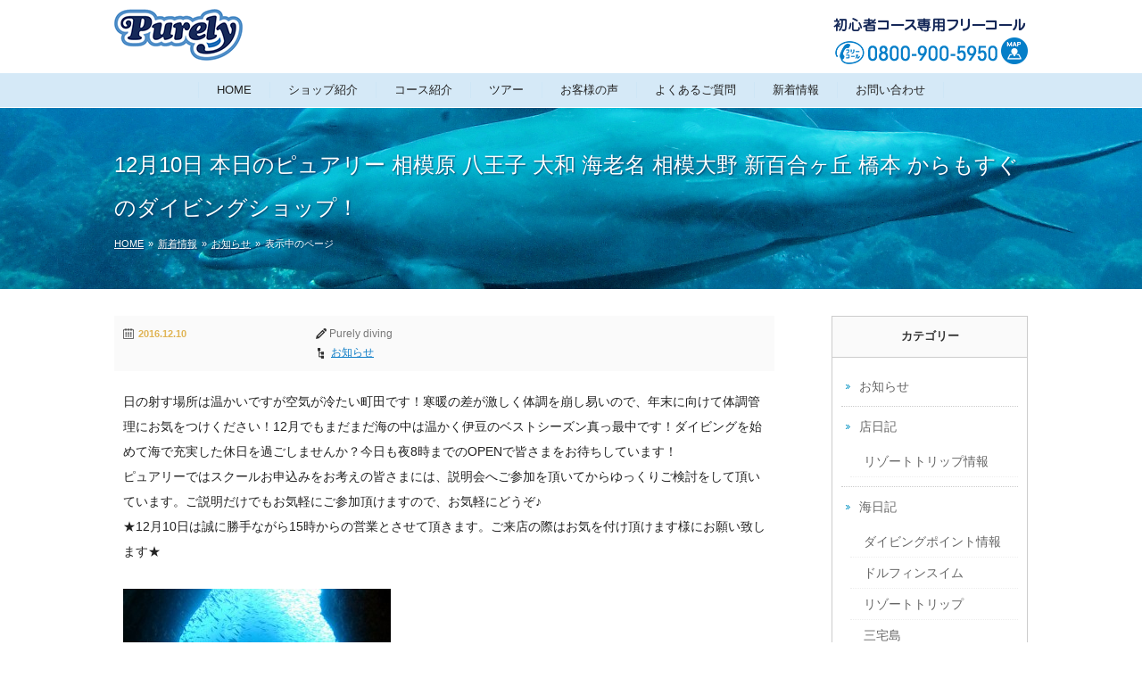

--- FILE ---
content_type: text/html; charset=UTF-8
request_url: http://www.purely-diving.com/info/12%E6%9C%8810%E6%97%A5-%E6%9C%AC%E6%97%A5%E3%81%AE%E3%83%94%E3%83%A5%E3%82%A2%E3%83%AA%E3%83%BC-%E7%9B%B8%E6%A8%A1%E5%8E%9F-%E5%85%AB%E7%8E%8B%E5%AD%90-%E5%A4%A7%E5%92%8C-%E6%B5%B7%E8%80%81%E5%90%8D
body_size: 59791
content:
<!DOCTYPE html>
<html lang="ja">
<head>
<meta charset="UTF-8">
<meta name="description" content="日の射す場所は温かいですが空気が冷たい町田です！寒暖の差が激しく体調を崩し易いので、年末に向けて体調管理にお気をつけください！12月でもまだまだ海の中は温かく伊豆のベストシーズン真っ最中です！ダイビングを始めて海で充実した休日を過ごしませんか？今日も夜8時までのOPENで皆さまをお待ちしています！ ピュアリーではスク">
<meta name="keywords" content="八王子,ダイビングスクール">
<title>12月10日 本日のピュアリー 相模原 八王子 大和 海老名 相模大野 新百合ヶ丘 橋本 からもすぐのダイビングショップ！ | 東京都町田市｜ダイビングライセンス取得ピュアリーダイビングスクール</title>
<link rel="dns-prefetch" href="//fonts.googleapis.com">
<link rel="profile" href="http://gmpg.org/xfn/11">
<link rel="pingback" href="http://www.purely-diving.com/xmlrpc.php">
<link rel="canonical" href="http://www.purely-diving.com/info/12%e6%9c%8810%e6%97%a5-%e6%9c%ac%e6%97%a5%e3%81%ae%e3%83%94%e3%83%a5%e3%82%a2%e3%83%aa%e3%83%bc-%e7%9b%b8%e6%a8%a1%e5%8e%9f-%e5%85%ab%e7%8e%8b%e5%ad%90-%e5%a4%a7%e5%92%8c-%e6%b5%b7%e8%80%81%e5%90%8d">
<link rel="alternate" type="application/rss+xml" title="東京都町田市｜ダイビングライセンス取得ピュアリーダイビングスクール &raquo; フィード" href="http://www.purely-diving.com/feed">
<link rel="alternate" type="application/rss+xml" title="東京都町田市｜ダイビングライセンス取得ピュアリーダイビングスクール &raquo; コメントフィード" href="http://www.purely-diving.com/comments/feed">
<link rel="alternate" type="application/rss+xml" title="東京都町田市｜ダイビングライセンス取得ピュアリーダイビングスクール &raquo; 12月10日 本日のピュアリー 相模原 八王子 大和 海老名 相模大野 新百合ヶ丘 橋本 からもすぐのダイビングショップ！ のコメントのフィード" href="http://www.purely-diving.com/info/12%e6%9c%8810%e6%97%a5-%e6%9c%ac%e6%97%a5%e3%81%ae%e3%83%94%e3%83%a5%e3%82%a2%e3%83%aa%e3%83%bc-%e7%9b%b8%e6%a8%a1%e5%8e%9f-%e5%85%ab%e7%8e%8b%e5%ad%90-%e5%a4%a7%e5%92%8c-%e6%b5%b7%e8%80%81%e5%90%8d/feed">
<link rel="alternate" type="application/json+oembed" href="http://www.purely-diving.com/wp-json/oembed/1.0/embed?url=http%3A%2F%2Fwww.purely-diving.com%2Finfo%2F12%25e6%259c%258810%25e6%2597%25a5-%25e6%259c%25ac%25e6%2597%25a5%25e3%2581%25ae%25e3%2583%2594%25e3%2583%25a5%25e3%2582%25a2%25e3%2583%25aa%25e3%2583%25bc-%25e7%259b%25b8%25e6%25a8%25a1%25e5%258e%259f-%25e5%2585%25ab%25e7%258e%258b%25e5%25ad%2590-%25e5%25a4%25a7%25e5%2592%258c-%25e6%25b5%25b7%25e8%2580%2581%25e5%2590%258d">
<link rel="alternate" type="text/xml+oembed" href="http://www.purely-diving.com/wp-json/oembed/1.0/embed?url=http%3A%2F%2Fwww.purely-diving.com%2Finfo%2F12%25e6%259c%258810%25e6%2597%25a5-%25e6%259c%25ac%25e6%2597%25a5%25e3%2581%25ae%25e3%2583%2594%25e3%2583%25a5%25e3%2582%25a2%25e3%2583%25aa%25e3%2583%25bc-%25e7%259b%25b8%25e6%25a8%25a1%25e5%258e%259f-%25e5%2585%25ab%25e7%258e%258b%25e5%25ad%2590-%25e5%25a4%25a7%25e5%2592%258c-%25e6%25b5%25b7%25e8%2580%2581%25e5%2590%258d&#038;format=xml">
<link rel="https://api.w.org/" href="http://www.purely-diving.com/wp-json/">
<link rel="EditURI" type="application/rsd+xml" title="RSD" href="http://www.purely-diving.com/xmlrpc.php?rsd">
<link rel="prev" title="12月9日 本日のピュアリー 相模原 八王子 大和 海老名 相模大野 新百合ヶ丘 橋本 からもすぐのダイビングショップ！" href="http://www.purely-diving.com/info/12%e6%9c%889%e6%97%a5-%e6%9c%ac%e6%97%a5%e3%81%ae%e3%83%94%e3%83%a5%e3%82%a2%e3%83%aa%e3%83%bc-%e7%9b%b8%e6%a8%a1%e5%8e%9f-%e5%85%ab%e7%8e%8b%e5%ad%90-%e5%a4%a7%e5%92%8c-%e6%b5%b7%e8%80%81%e5%90%8d">
<link rel="next" title="12月11日 本日のピュアリー 相模原 八王子 大和 海老名 相模大野 新百合ヶ丘 橋本 からもすぐのダイビングショップ！" href="http://www.purely-diving.com/info/12%e6%9c%8811%e6%97%a5-%e6%9c%ac%e6%97%a5%e3%81%ae%e3%83%94%e3%83%a5%e3%82%a2%e3%83%aa%e3%83%bc-%e7%9b%b8%e6%a8%a1%e5%8e%9f-%e5%85%ab%e7%8e%8b%e5%ad%90-%e5%a4%a7%e5%92%8c-%e6%b5%b7%e8%80%81%e5%90%8d">
<link rel="shortlink" href="http://www.purely-diving.com/?p=3112">
<link href="https://fonts.googleapis.com/css?family=Montserrat+Alternates" rel="stylesheet" type="text/css">
<link rel="stylesheet" type="text/css" media="all" href="http://www.purely-diving.com/wp-content/themes/twentyten-child/style.css">
<link rel="stylesheet" id="bxSlider-css-css" href="http://www.purely-diving.com/wp-content/themes/twentyten-child/js/bxSlider/jquery.bxslider.css?ver=4.4.2" type="text/css" media="all">
<link rel="stylesheet" id="sliderPro-css-css" href="http://www.purely-diving.com/wp-content/themes/twentyten-child/js/sliderPro/slider-pro.css?ver=4.4.2" type="text/css" media="all">
<link rel="stylesheet" id="jquery-smooth-scroll-css" href="http://www.purely-diving.com/wp-content/plugins/jquery-smooth-scroll/css/jss-style.css?ver=4.4.2" type="text/css" media="all">
<link rel="stylesheet" id="jquery.lightbox.min.css-css" href="http://www.purely-diving.com/wp-content/plugins/wp-jquery-lightbox/styles/lightbox.min.css?ver=1.4.6" type="text/css" media="all">
<style type="text/css" media="all">/*<![CDATA[ */
img.wp-smiley,
img.emoji {
display: inline !important;
border: none !important;
box-shadow: none !important;
height: 1em !important;
width: 1em !important;
margin: 0 .07em !important;
vertical-align: -0.1em !important;
background: none !important;
padding: 0 !important;
}
/* ]]>*/</style>
<style type="text/css" media="print">/*<![CDATA[ */
div.faq_answer {display: block!important;}
p.faq_nav {display: none;}
/* ]]>*/</style>
<script type="text/javascript" src="http://www.purely-diving.com/wp-includes/js/jquery/jquery.js?ver=1.11.3"></script>
<script type="text/javascript" src="http://www.purely-diving.com/wp-includes/js/jquery/jquery-migrate.min.js?ver=1.2.1"></script>
<script type="text/javascript" src="http://www.purely-diving.com/wp-content/themes/twentyten-child/js/smartRollover.js?ver=4.4.2"></script>
<script type="text/javascript" src="http://www.purely-diving.com/wp-content/themes/twentyten-child/js/jquery.tile.min.js?ver=4.4.2"></script>
<script type="text/javascript" src="http://www.purely-diving.com/wp-content/themes/twentyten-child/js/waypoints.min.js?ver=4.4.2"></script>
<script type="text/javascript" src="http://www.purely-diving.com/wp-content/themes/twentyten-child/js/waypoints-sticky.min.js?ver=4.4.2"></script>
<script type="text/javascript" src="http://www.purely-diving.com/wp-content/themes/twentyten-child/js/bxSlider/plugins/jquery.fitvids.js?ver=4.4.2"></script>
<script type="text/javascript" src="http://www.purely-diving.com/wp-content/themes/twentyten-child/js/sliderPro/jquery.sliderPro.min.js?ver=4.4.2"></script>
<script type="text/javascript">//<![CDATA[
(function(i,s,o,g,r,a,m){i['GoogleAnalyticsObject']=r;i[r]=i[r]||function(){
(i[r].q=i[r].q||[]).push(arguments)},i[r].l=1*new Date();a=s.createElement(o),
m=s.getElementsByTagName(o)[0];a.async=1;a.src=g;m.parentNode.insertBefore(a,m)
})(window,document,'script','//www.google-analytics.com/analytics.js','ga');
ga('create', 'UA-70458046-1', 'auto');
ga('send', 'pageview');
window._wpemojiSettings = {"baseUrl":"https:\/\/s.w.org\/images\/core\/emoji\/72x72\/","ext":".png","source":{"concatemoji":"http:\/\/www.purely-diving.com\/wp-includes\/js\/wp-emoji-release.min.js?ver=4.4.2"}};
!function(a,b,c){function d(a){var c,d=b.createElement("canvas"),e=d.getContext&&d.getContext("2d"),f=String.fromCharCode;return e&&e.fillText?(e.textBaseline="top",e.font="600 32px Arial","flag"===a?(e.fillText(f(55356,56806,55356,56826),0,0),d.toDataURL().length>3e3):"diversity"===a?(e.fillText(f(55356,57221),0,0),c=e.getImageData(16,16,1,1).data.toString(),e.fillText(f(55356,57221,55356,57343),0,0),c!==e.getImageData(16,16,1,1).data.toString()):("simple"===a?e.fillText(f(55357,56835),0,0):e.fillText(f(55356,57135),0,0),0!==e.getImageData(16,16,1,1).data[0])):!1}function e(a){var c=b.createElement("script");c.src=a,c.type="text/javascript",b.getElementsByTagName("head")[0].appendChild(c)}var f,g;c.supports={simple:d("simple"),flag:d("flag"),unicode8:d("unicode8"),diversity:d("diversity")},c.DOMReady=!1,c.readyCallback=function(){c.DOMReady=!0},c.supports.simple&&c.supports.flag&&c.supports.unicode8&&c.supports.diversity||(g=function(){c.readyCallback()},b.addEventListener?(b.addEventListener("DOMContentLoaded",g,!1),a.addEventListener("load",g,!1)):(a.attachEvent("onload",g),b.attachEvent("onreadystatechange",function(){"complete"===b.readyState&&c.readyCallback()})),f=c.source||{},f.concatemoji?e(f.concatemoji):f.wpemoji&&f.twemoji&&(e(f.twemoji),e(f.wpemoji)))}(window,document,window._wpemojiSettings);
//]]></script>

<!--[if IE 6]>
<script src="/wp-content/themes/twentyten-child/js/DD_belatedPNG_0.0.8a-min.js"></script>
<script type="text/javascript">
    var oldFixPng = DD_belatedPNG.fixPng;
    DD_belatedPNG.fixPng = function (el) {
        oldFixPng(el);
        if (el.vml && el.vml.image.fill.getAttribute("src").match(/_off\./)) {
            el.vml.image.shape.attachEvent('onmouseenter', function() {
                var image = el.vml.image.fill;
                image.setAttribute("src", image.getAttribute("src").replace("_off.", "_on."));
            });
            el.vml.image.shape.attachEvent('onmouseleave', function() {
                var image = el.vml.image.fill;
                image.setAttribute("src", image.getAttribute("src").replace("_on.", "_off."));
            });
        }
    };
    DD_belatedPNG.fix('img, .png_bg');
</script>
<![endif]-->

<script>
(function($){
  $(window).load(function() {
    $(function() {
      // ヘッダー表示
      $('#header').waypoint('sticky');

      var insertHtml = '<div id="insertHtml" style="margin-top: -333px; height: 333px;"><a href="http://www.purely-diving.com/sdiver"><img src="http://www.purely-diving.com/wp-content/themes/twentyten-child/images/top_news4_h.jpg"></a></div>';
    $("#recent-posts-plus-3").prepend(insertHtml);

      // サイド　固定ナビ表示（その他ページ）
      $('#header').waypoint({
        handler: function(direction) {
          if (direction == 'down') {
            $("body").addClass('scroll');
          }
          else if(direction == 'up'){
            $("body").removeClass('scroll');
          }
        }
      });

    });
  });

})(jQuery);
</script>


<!-- Google Tag Manager -->
<script>(function(w,d,s,l,i){w[l]=w[l]||[];w[l].push({'gtm.start':
new Date().getTime(),event:'gtm.js'});var f=d.getElementsByTagName(s)[0],
j=d.createElement(s),dl=l!='dataLayer'?'&l='+l:'';j.async=true;j.src=
'https://www.googletagmanager.com/gtm.js?id='+i+dl;f.parentNode.insertBefore(j,f);
})(window,document,'script','dataLayer','GTM-M8FZ7MB');</script>
<!-- End Google Tag Manager -->

</head>

<body class="single single-post postid-3112 single-format-standard category-1">

<!-- Google Tag Manager (noscript) -->
<noscript><iframe src="https://www.googletagmanager.com/ns.html?id=GTM-M8FZ7MB"
height="0" width="0" style="display:none;visibility:hidden"></iframe></noscript>
<!-- End Google Tag Manager (noscript) -->

<div id="wrapper" class="hfeed">
<div id="footer_bg" class="clearfix">
  
  <div id="header">
    <meta name="viewport" content="width=1024">
    <div id="header_inner2">
    <div id="header_inner" class="clearfix">
            <div id="site-title" class="my-sticky-element">
        <span>
          <a href="http://www.purely-diving.com/" title="東京都町田市｜ダイビングライセンス取得ピュアリーダイビングスクール" rel="home">東京都町田市｜ダイビングライセンス取得ピュアリーダイビングスクール</a>
        </span>
      </div>

          <div class="header_sub_area">
      <div id="text-11" class="widget-container widget_text clearfix">			<div class="textwidget"><div class="header_info">
  <h3><img src="/wp-content/themes/twentyten-child/images/header_info_h.png" alt="初心者コース専用フリーコール"></h3>
  <ul>
    <li><a href="tel:0800-900-5950"><img src="/wp-content/themes/twentyten-child/images/header_img1.png" alt="0800-900-5950"></a></li>
    <li><a href="/profile#access_area"><img src="/wp-content/themes/twentyten-child/images/header_btn2_off.png" alt="アクセス"></a></li>
  </ul>
</div></div>
		</div>      </div>
    
    </div>
    </div>

    <div id="access" role="navigation" class="clearfix">
            <div class="skip-link screen-reader-text"><a href="#content" title="コンテンツへスキップ">コンテンツへスキップ</a></div>
            <div class="menu-header"><ul id="menu-gnavi" class="menu"><li id="menu-item-19" class="menu-item menu-item-type-post_type menu-item-object-page menu-item-19"><a href="http://www.purely-diving.com/">HOME</a></li>
<li id="menu-item-20" class="menu-item menu-item-type-post_type menu-item-object-page menu-item-has-children menu-item-20"><a href="http://www.purely-diving.com/profile">ショップ紹介</a>
<ul class="sub-menu">
	<li id="menu-item-306" class="menu-item menu-item-type-custom menu-item-object-custom menu-item-306"><a href="/profile#access_area">アクセスマップ</a></li>
	<li id="menu-item-245" class="menu-item menu-item-type-custom menu-item-object-custom menu-item-245"><a href="/profile#staff">スタッフ紹介</a></li>
	<li id="menu-item-307" class="menu-item menu-item-type-custom menu-item-object-custom menu-item-307"><a href="/profile#about">事業概要</a></li>
	<li id="menu-item-644" class="menu-item menu-item-type-custom menu-item-object-custom menu-item-644"><a href="/profile#privacy_policy">プライバシーポリシー</a></li>
</ul>
</li>
<li id="menu-item-21" class="menu-item menu-item-type-post_type menu-item-object-page menu-item-has-children menu-item-21"><a href="http://www.purely-diving.com/sdiver">コース紹介</a>
<ul class="sub-menu">
	<li id="menu-item-185" class="menu-item menu-item-type-custom menu-item-object-custom menu-item-185"><a href="/sdiver#cont_catch1">Cカード取得コース</a></li>
	<li id="menu-item-186" class="menu-item menu-item-type-custom menu-item-object-custom menu-item-186"><a href="/sdiver#course_experience">体験コース</a></li>
	<li id="menu-item-187" class="menu-item menu-item-type-custom menu-item-object-custom menu-item-187"><a href="/sdiver#course_from45">50歳からのダイビング</a></li>
	<li id="menu-item-289" class="menu-item menu-item-type-custom menu-item-object-custom menu-item-289"><a href="/sdiver#course_step_up">ステップアップコース</a></li>
</ul>
</li>
<li id="menu-item-22" class="menu-item menu-item-type-post_type menu-item-object-page menu-item-has-children menu-item-22"><a href="http://www.purely-diving.com/fundiving">ツアー</a>
<ul class="sub-menu">
	<li id="menu-item-357" class="menu-item menu-item-type-post_type menu-item-object-page menu-item-357"><a href="http://www.purely-diving.com/fundiving">ツアー予定表</a></li>
	<li id="menu-item-1045" class="menu-item menu-item-type-post_type menu-item-object-page menu-item-1045"><a href="http://www.purely-diving.com/diving-point">ダイビングポイント</a></li>
</ul>
</li>
<li id="menu-item-230" class="menu-item menu-item-type-taxonomy menu-item-object-category menu-item-has-children menu-item-230"><a href="http://www.purely-diving.com/voice">お客様の声</a>
<ul class="sub-menu">
	<li id="menu-item-806" class="menu-item menu-item-type-taxonomy menu-item-object-category menu-item-806"><a href="http://www.purely-diving.com/voice">ゲストボイス</a></li>
	<li id="menu-item-229" class="menu-item menu-item-type-taxonomy menu-item-object-category menu-item-229"><a href="http://www.purely-diving.com/memorial-dive">記念ダイブ</a></li>
</ul>
</li>
<li id="menu-item-24" class="menu-item menu-item-type-post_type menu-item-object-page menu-item-24"><a href="http://www.purely-diving.com/faq">よくあるご質問</a></li>
<li id="menu-item-929" class="menu-item menu-item-type-post_type menu-item-object-page current_page_parent menu-item-has-children menu-item-929"><a href="http://www.purely-diving.com/news">新着情報</a>
<ul class="sub-menu">
	<li id="menu-item-227" class="menu-item menu-item-type-taxonomy menu-item-object-category current-post-ancestor current-menu-parent current-post-parent menu-item-227"><a href="http://www.purely-diving.com/info">お知らせ</a></li>
	<li id="menu-item-316" class="menu-item menu-item-type-taxonomy menu-item-object-category menu-item-316"><a href="http://www.purely-diving.com/campaign">店日記</a></li>
	<li id="menu-item-228" class="menu-item menu-item-type-taxonomy menu-item-object-category menu-item-228"><a href="http://www.purely-diving.com/sea-diary">海日記</a></li>
</ul>
</li>
<li id="menu-item-344" class="menu-item menu-item-type-post_type menu-item-object-page menu-item-344"><a href="http://www.purely-diving.com/fo-inq">お問い合わせ</a></li>
</ul></div>    </div><!-- #access -->
  </div><!-- #header -->

  <div class="header_bottom-widget-area clearfix">
  <div id="execphp-2" class="widget-container widget_execphp clearfix"><div class="p_box clearfix">			<div class="execphpwidget"><div id="page_info">
  <div id="page_info_inner">
    <div id="page_title_area">
              <h1 class="entry-title"><span>12月10日 本日のピュアリー 相模原 八王子 大和 海老名 相模大野 新百合ヶ丘 橋本 からもすぐのダイビングショップ！</span></h1>
          </div>
    <div class="breadcrumbs">
      <div class="breadcrumbs_inner">
        <!-- Breadcrumb NavXT 5.3.1 -->
<span typeof="v:Breadcrumb"><a rel="v:url" property="v:title" title="Go to 東京都町田市｜ダイビングライセンス取得ピュアリーダイビングスクール." href="http://www.purely-diving.com" class="home">HOME</a></span><span class="arrow">&raquo;</span><span typeof="v:Breadcrumb"><a rel="v:url" property="v:title" title="Go to 新着情報." href="http://www.purely-diving.com/news" class="post-root post post-post">新着情報</a></span><span class="arrow">&raquo;</span><span typeof="v:Breadcrumb"><a rel="v:url" property="v:title" title="Go to the お知らせ category archives." href="http://www.purely-diving.com/info" class="taxonomy category">お知らせ</a></span><span class="arrow">&raquo;</span><span typeof="v:Breadcrumb"><span property="v:title">表示中のページ</span></span>      </div>
    </div>
  </div>
</div></div>
		</div></div>  </div>


  <div id="main">

    <div id="container">
      <div id="content" role="main">

              

				<div id="post-3112" class="post-3112 post type-post status-publish format-standard hentry category-info">

			<div class="entry-utility clearfix">
				<div class="fl_l">
					<span class="time">2016.12.10</span>
				</div>
				<div class="fl_r">
					<span class="author">Purely diving</span>
															<span class="cat-links">
						<a href="http://www.purely-diving.com/info" rel="category tag">お知らせ</a>					</span>
														</div>
			</div><!-- .entry-utility -->


					<div class="entry-content">
						<p><em></em><span>日の射す場所は温かいですが空気が冷たい町田です！寒暖の差が激しく体調を崩し易いので、年末に向けて体調管理にお気をつけください！12月でもまだまだ海の中は温かく伊豆のベストシーズン真っ最中です！</span><span>ダイビングを始めて海で充実した休日を過ごしませんか？今日も夜8時までのOPENで皆さまをお待ちしています！<br />
</span><span>ピュアリーではスクールお申込みをお考えの皆さまには、説明会へご参加を頂いてからゆっくりご検討をして頂いています。ご説明だけでもお気軽にご参加頂けますので、お気軽にどうぞ♪<br />
</span>★12月10日は誠に勝手ながら15時からの営業とさせて頂きます。ご来店の際はお気を付け頂けます様にお願い致します★<br />
<span><br />
<a href="http://www.purely-diving.com/wp-content/uploads/2016/11/02-3.jpg" rel="lightbox[3112]"><img src="http://www.purely-diving.com/wp-content/uploads/2016/11/02-3-300x200.jpg" alt="02" width="300" height="200" class="alignnone size-medium wp-image-3031" srcset="http://www.purely-diving.com/wp-content/uploads/2016/11/02-3-300x200.jpg 300w, http://www.purely-diving.com/wp-content/uploads/2016/11/02-3.jpg 500w" sizes="(max-width: 300px) 100vw, 300px" /></a><br />
</span></p>
<p><a href="https://www.itsuaki.com/yoyaku/webreserve/menusel?str_id=2343&amp;stf_id=0" target="_blank"><img src="http://www.purely-diving.com/wp-content/uploads/2016/03/c9757cd13d26265b9b17a81069ea6541-300x80.jpg" alt="説明会予約" width="300" height="80" class="alignnone size-medium wp-image-1412" /></a> <a href="http://www.purely-diving.com/fo-inq"><img src="http://www.purely-diving.com/wp-content/uploads/2016/03/40ca12643395d30bafe5d70cb8beb77b-300x80.jpg" alt="資料請求" width="300" height="80" class="alignnone size-medium wp-image-1411" /></a></p>
											</div><!-- .entry-content -->


				</div><!-- #post-## -->

				<div id="nav-below" class="navigation">
					<div class="nav-previous"><a href="http://www.purely-diving.com/info/12%e6%9c%889%e6%97%a5-%e6%9c%ac%e6%97%a5%e3%81%ae%e3%83%94%e3%83%a5%e3%82%a2%e3%83%aa%e3%83%bc-%e7%9b%b8%e6%a8%a1%e5%8e%9f-%e5%85%ab%e7%8e%8b%e5%ad%90-%e5%a4%a7%e5%92%8c-%e6%b5%b7%e8%80%81%e5%90%8d" rel="prev"><span class="meta-nav">&larr;</span> 12月9日 本日のピュアリー 相模原 八王子 大和 海老名 相模大野 新百合ヶ丘 橋本 からもすぐのダイビングショップ！</a></div>
					<div class="nav-next"><a href="http://www.purely-diving.com/info/12%e6%9c%8811%e6%97%a5-%e6%9c%ac%e6%97%a5%e3%81%ae%e3%83%94%e3%83%a5%e3%82%a2%e3%83%aa%e3%83%bc-%e7%9b%b8%e6%a8%a1%e5%8e%9f-%e5%85%ab%e7%8e%8b%e5%ad%90-%e5%a4%a7%e5%92%8c-%e6%b5%b7%e8%80%81%e5%90%8d" rel="next">12月11日 本日のピュアリー 相模原 八王子 大和 海老名 相模大野 新百合ヶ丘 橋本 からもすぐのダイビングショップ！ <span class="meta-nav">&rarr;</span></a></div>
				</div><!-- #nav-below -->

				
      
      </div><!-- #content -->
    </div><!-- #container -->


		<div id="primary" class="widget-area" role="complementary">
			<div class="xoxo">

<div id="categories-2" class="widget-container widget_categories clearfix"><h3 class="widget-title"><span>カテゴリー</span></h3>		<ul>
	<li class="cat-item cat-item-1"><a href="http://www.purely-diving.com/info" >お知らせ</a>
</li>
	<li class="cat-item cat-item-18"><a href="http://www.purely-diving.com/campaign" >店日記</a>
<ul class='children'>
	<li class="cat-item cat-item-49"><a href="http://www.purely-diving.com/campaign/%e3%83%aa%e3%82%be%e3%83%bc%e3%83%88%e3%83%88%e3%83%aa%e3%83%83%e3%83%97%e6%83%85%e5%a0%b1" >リゾートトリップ情報</a>
</li>
</ul>
</li>
	<li class="cat-item cat-item-3"><a href="http://www.purely-diving.com/sea-diary" >海日記</a>
<ul class='children'>
	<li class="cat-item cat-item-43"><a href="http://www.purely-diving.com/sea-diary/%e3%83%80%e3%82%a4%e3%83%93%e3%83%b3%e3%82%b0%e3%83%9d%e3%82%a4%e3%83%b3%e3%83%88%e6%83%85%e5%a0%b1" >ダイビングポイント情報</a>
</li>
	<li class="cat-item cat-item-52"><a href="http://www.purely-diving.com/sea-diary/%e3%83%89%e3%83%ab%e3%83%95%e3%82%a3%e3%83%b3%e3%82%b9%e3%82%a4%e3%83%a0" >ドルフィンスイム</a>
</li>
	<li class="cat-item cat-item-47"><a href="http://www.purely-diving.com/sea-diary/%e3%83%aa%e3%82%be%e3%83%bc%e3%83%88%e3%83%88%e3%83%aa%e3%83%83%e3%83%97" >リゾートトリップ</a>
</li>
	<li class="cat-item cat-item-54"><a href="http://www.purely-diving.com/sea-diary/%e4%b8%89%e5%ae%85%e5%b3%b6-sea-diary" >三宅島</a>
</li>
	<li class="cat-item cat-item-56"><a href="http://www.purely-diving.com/sea-diary/%e4%ba%95%e7%94%b0" >井田</a>
</li>
	<li class="cat-item cat-item-82"><a href="http://www.purely-diving.com/sea-diary/%e4%bc%8a%e6%88%b8" >伊戸</a>
</li>
	<li class="cat-item cat-item-66"><a href="http://www.purely-diving.com/sea-diary/%e4%bd%93%e9%a8%93poo%e3%83%ac%e3%83%83%e3%82%b9%e3%83%b3" >体験POOレッスン</a>
</li>
	<li class="cat-item cat-item-79"><a href="http://www.purely-diving.com/sea-diary/%e5%85%ab%e4%b8%88%e5%b3%b6" >八丈島</a>
</li>
	<li class="cat-item cat-item-59"><a href="http://www.purely-diving.com/sea-diary/%e5%85%ab%e5%b9%a1%e9%87%8e" >八幡野</a>
</li>
	<li class="cat-item cat-item-67"><a href="http://www.purely-diving.com/sea-diary/%e5%88%9d%e5%b3%b6" >初島</a>
</li>
	<li class="cat-item cat-item-60"><a href="http://www.purely-diving.com/sea-diary/%e5%8c%97%e5%b7%9d" >北川</a>
</li>
	<li class="cat-item cat-item-51"><a href="http://www.purely-diving.com/sea-diary/%e5%9c%9f%e8%82%a5" >土肥</a>
</li>
	<li class="cat-item cat-item-101"><a href="http://www.purely-diving.com/sea-diary/%e5%a0%82%e3%83%b6%e5%b3%b6" >堂ヶ島</a>
</li>
	<li class="cat-item cat-item-63"><a href="http://www.purely-diving.com/sea-diary/%e5%a4%a7%e5%b3%b6" >大島</a>
</li>
	<li class="cat-item cat-item-70"><a href="http://www.purely-diving.com/sea-diary/%e5%a4%a7%e7%80%ac%e5%b4%8e" >大瀬崎</a>
</li>
	<li class="cat-item cat-item-85"><a href="http://www.purely-diving.com/sea-diary/%e5%af%8c%e6%88%b8" >富戸</a>
</li>
	<li class="cat-item cat-item-93"><a href="http://www.purely-diving.com/sea-diary/%e5%b2%a9" >岩</a>
</li>
	<li class="cat-item cat-item-55"><a href="http://www.purely-diving.com/sea-diary/%e5%b7%9d%e5%a5%88" >川奈</a>
</li>
	<li class="cat-item cat-item-44"><a href="http://www.purely-diving.com/sea-diary/%e5%b9%b3%e6%b2%a2" >平沢</a>
</li>
	<li class="cat-item cat-item-42"><a href="http://www.purely-diving.com/sea-diary/enoura" >江之浦</a>
</li>
	<li class="cat-item cat-item-68"><a href="http://www.purely-diving.com/sea-diary/%e6%b5%b7%e6%b4%8b%e5%85%ac%e5%9c%92" >海洋公園</a>
</li>
	<li class="cat-item cat-item-58"><a href="http://www.purely-diving.com/sea-diary/%e7%86%b1%e6%b5%b7" >熱海</a>
</li>
	<li class="cat-item cat-item-80"><a href="http://www.purely-diving.com/sea-diary/%e7%8d%85%e5%ad%90%e6%b5%9c" >獅子浜</a>
</li>
	<li class="cat-item cat-item-50"><a href="http://www.purely-diving.com/sea-diary/%e7%94%b0%e5%ad%90" >田子</a>
</li>
	<li class="cat-item cat-item-84"><a href="http://www.purely-diving.com/sea-diary/%e7%9f%b3%e6%a9%8b" >石橋</a>
</li>
	<li class="cat-item cat-item-64"><a href="http://www.purely-diving.com/sea-diary/%e7%a5%9e%e5%ad%90%e5%85%83" >神子元</a>
</li>
	<li class="cat-item cat-item-46"><a href="http://www.purely-diving.com/sea-diary/%e7%a6%8f%e6%b5%a6-sea-diary" >福浦</a>
</li>
	<li class="cat-item cat-item-65"><a href="http://www.purely-diving.com/sea-diary/%e9%9b%b2%e8%a6%8b" >雲見</a>
</li>
	<li class="cat-item cat-item-62"><a href="http://www.purely-diving.com/sea-diary/%e9%bb%84%e9%87%91%e5%b4%8e" >黄金崎</a>
</li>
</ul>
</li>
	<li class="cat-item cat-item-13"><a href="http://www.purely-diving.com/memorial-dive" >記念ダイブ</a>
</li>
	<li class="cat-item cat-item-4"><a href="http://www.purely-diving.com/voice" >お客様の声</a>
</li>
	<li class="cat-item cat-item-61"><a href="http://www.purely-diving.com/pool-%e8%ac%9b%e7%bf%92" >POOL 講習</a>
</li>
	<li class="cat-item cat-item-98"><a href="http://www.purely-diving.com/%e5%ae%89%e8%89%af%e9%87%8c" >安良里</a>
</li>
		</ul>
</div>		<div id="recent-posts-2" class="widget-container widget_recent_entries clearfix">		<h3 class="widget-title"><span>最近の投稿</span></h3>		<ul>
					<li>
				<a href="http://www.purely-diving.com/info/%e3%82%aa%e3%83%bc%e3%83%97%e3%83%b3%e3%82%a6%e3%82%a9%e3%83%bc%e3%82%bf%e3%83%bc%e5%89%b2%e5%bc%95%e3%82%af%e3%83%bc%e3%83%9d%e3%83%b3%e9%85%8d%e5%b8%83%e4%b8%ad%ef%bc%81%e4%b8%8a%e3%81%ae-838">オープンウォーター割引クーポン配布中！上の画像をクリックでコース紹介へ♪　相模原 八王子 大和 海老名 相模大野 新百合ヶ丘 橋本</a>
							<span class="post-date">2026.01.10</span>
						</li>
					<li>
				<a href="http://www.purely-diving.com/info/%e3%82%aa%e3%83%bc%e3%83%97%e3%83%b3%e3%82%a6%e3%82%a9%e3%83%bc%e3%82%bf%e3%83%bc%e5%89%b2%e5%bc%95%e3%82%af%e3%83%bc%e3%83%9d%e3%83%b3%e9%85%8d%e5%b8%83%e4%b8%ad%ef%bc%81%e4%b8%8a%e3%81%ae-839">オープンウォーター割引クーポン配布中！上の画像をクリックでコース紹介へ♪　相模原 八王子 大和 海老名 相模大野 新百合ヶ丘 橋本 からもすぐのダイビングショップ！</a>
							<span class="post-date">2026.01.09</span>
						</li>
					<li>
				<a href="http://www.purely-diving.com/info/%e3%82%aa%e3%83%bc%e3%83%97%e3%83%b3%e3%82%a6%e3%82%a9%e3%83%bc%e3%82%bf%e3%83%bc%e5%89%b2%e5%bc%95%e3%82%af%e3%83%bc%e3%83%9d%e3%83%b3%e9%85%8d%e5%b8%83%e4%b8%ad%ef%bc%81%e4%b8%8a%e3%81%ae-837">オープンウォーター割引クーポン配布中！上の画像をクリックでコース紹介へ♪　相模原 八王子 大和 海老名 相模大野 新百合ヶ丘 橋</a>
							<span class="post-date">2026.01.01</span>
						</li>
					<li>
				<a href="http://www.purely-diving.com/info/%e3%82%aa%e3%83%bc%e3%83%97%e3%83%b3%e3%82%a6%e3%82%a9%e3%83%bc%e3%82%bf%e3%83%bc%e5%89%b2%e5%bc%95%e3%82%af%e3%83%bc%e3%83%9d%e3%83%b3%e9%85%8d%e5%b8%83%e4%b8%ad%ef%bc%81%e4%b8%8a%e3%81%ae-835">オープンウォーター割引クーポン配布中！上の画像をクリックでコース紹介へ♪　相模原 八王子 大和 海老名 相模大野 新百合ヶ丘 橋本 からもすぐのダイビングショップ！</a>
							<span class="post-date">2025.12.29</span>
						</li>
					<li>
				<a href="http://www.purely-diving.com/campaign/2026%e5%b9%b4big-tour%e3%81%af%e3%83%9c%e3%83%9b%e3%83%bc%e3%83%ab%e3%81%b8%ef%bc%81">2026年Big Tourはボホールへ！</a>
							<span class="post-date">2025.12.28</span>
						</li>
				</ul>
		</div>		<div id="archives-3" class="widget-container widget_archive clearfix"><h3 class="widget-title"><span>アーカイブ</span></h3>		<label class="screen-reader-text" for="archives-dropdown-3">アーカイブ</label>
		<select id="archives-dropdown-3" name="archive-dropdown" onchange='document.location.href=this.options[this.selectedIndex].value;'>
			
			<option value="">月を選択</option>
				<option value='http://www.purely-diving.com/2026/01'> 2026年1月 &nbsp;(3)</option>
	<option value='http://www.purely-diving.com/2025/12'> 2025年12月 &nbsp;(4)</option>
	<option value='http://www.purely-diving.com/2025/11'> 2025年11月 &nbsp;(2)</option>
	<option value='http://www.purely-diving.com/2025/10'> 2025年10月 &nbsp;(4)</option>
	<option value='http://www.purely-diving.com/2025/09'> 2025年9月 &nbsp;(3)</option>
	<option value='http://www.purely-diving.com/2025/08'> 2025年8月 &nbsp;(5)</option>
	<option value='http://www.purely-diving.com/2025/07'> 2025年7月 &nbsp;(5)</option>
	<option value='http://www.purely-diving.com/2025/06'> 2025年6月 &nbsp;(2)</option>
	<option value='http://www.purely-diving.com/2025/04'> 2025年4月 &nbsp;(1)</option>
	<option value='http://www.purely-diving.com/2025/03'> 2025年3月 &nbsp;(2)</option>
	<option value='http://www.purely-diving.com/2025/02'> 2025年2月 &nbsp;(3)</option>
	<option value='http://www.purely-diving.com/2025/01'> 2025年1月 &nbsp;(1)</option>
	<option value='http://www.purely-diving.com/2024/12'> 2024年12月 &nbsp;(3)</option>
	<option value='http://www.purely-diving.com/2024/11'> 2024年11月 &nbsp;(1)</option>
	<option value='http://www.purely-diving.com/2024/10'> 2024年10月 &nbsp;(8)</option>
	<option value='http://www.purely-diving.com/2024/09'> 2024年9月 &nbsp;(4)</option>
	<option value='http://www.purely-diving.com/2024/08'> 2024年8月 &nbsp;(5)</option>
	<option value='http://www.purely-diving.com/2024/07'> 2024年7月 &nbsp;(6)</option>
	<option value='http://www.purely-diving.com/2024/06'> 2024年6月 &nbsp;(2)</option>
	<option value='http://www.purely-diving.com/2024/05'> 2024年5月 &nbsp;(3)</option>
	<option value='http://www.purely-diving.com/2024/03'> 2024年3月 &nbsp;(2)</option>
	<option value='http://www.purely-diving.com/2024/02'> 2024年2月 &nbsp;(1)</option>
	<option value='http://www.purely-diving.com/2024/01'> 2024年1月 &nbsp;(4)</option>
	<option value='http://www.purely-diving.com/2023/12'> 2023年12月 &nbsp;(2)</option>
	<option value='http://www.purely-diving.com/2023/11'> 2023年11月 &nbsp;(3)</option>
	<option value='http://www.purely-diving.com/2023/10'> 2023年10月 &nbsp;(5)</option>
	<option value='http://www.purely-diving.com/2023/09'> 2023年9月 &nbsp;(6)</option>
	<option value='http://www.purely-diving.com/2023/08'> 2023年8月 &nbsp;(5)</option>
	<option value='http://www.purely-diving.com/2023/07'> 2023年7月 &nbsp;(6)</option>
	<option value='http://www.purely-diving.com/2023/06'> 2023年6月 &nbsp;(5)</option>
	<option value='http://www.purely-diving.com/2023/05'> 2023年5月 &nbsp;(4)</option>
	<option value='http://www.purely-diving.com/2023/04'> 2023年4月 &nbsp;(4)</option>
	<option value='http://www.purely-diving.com/2023/03'> 2023年3月 &nbsp;(2)</option>
	<option value='http://www.purely-diving.com/2023/02'> 2023年2月 &nbsp;(3)</option>
	<option value='http://www.purely-diving.com/2023/01'> 2023年1月 &nbsp;(5)</option>
	<option value='http://www.purely-diving.com/2022/12'> 2022年12月 &nbsp;(5)</option>
	<option value='http://www.purely-diving.com/2022/11'> 2022年11月 &nbsp;(4)</option>
	<option value='http://www.purely-diving.com/2022/10'> 2022年10月 &nbsp;(9)</option>
	<option value='http://www.purely-diving.com/2022/09'> 2022年9月 &nbsp;(6)</option>
	<option value='http://www.purely-diving.com/2022/08'> 2022年8月 &nbsp;(7)</option>
	<option value='http://www.purely-diving.com/2022/07'> 2022年7月 &nbsp;(7)</option>
	<option value='http://www.purely-diving.com/2022/06'> 2022年6月 &nbsp;(3)</option>
	<option value='http://www.purely-diving.com/2022/05'> 2022年5月 &nbsp;(4)</option>
	<option value='http://www.purely-diving.com/2022/04'> 2022年4月 &nbsp;(3)</option>
	<option value='http://www.purely-diving.com/2022/03'> 2022年3月 &nbsp;(3)</option>
	<option value='http://www.purely-diving.com/2022/02'> 2022年2月 &nbsp;(3)</option>
	<option value='http://www.purely-diving.com/2022/01'> 2022年1月 &nbsp;(1)</option>
	<option value='http://www.purely-diving.com/2021/12'> 2021年12月 &nbsp;(2)</option>
	<option value='http://www.purely-diving.com/2021/11'> 2021年11月 &nbsp;(5)</option>
	<option value='http://www.purely-diving.com/2021/10'> 2021年10月 &nbsp;(10)</option>
	<option value='http://www.purely-diving.com/2021/09'> 2021年9月 &nbsp;(12)</option>
	<option value='http://www.purely-diving.com/2021/08'> 2021年8月 &nbsp;(6)</option>
	<option value='http://www.purely-diving.com/2021/07'> 2021年7月 &nbsp;(16)</option>
	<option value='http://www.purely-diving.com/2021/06'> 2021年6月 &nbsp;(7)</option>
	<option value='http://www.purely-diving.com/2021/05'> 2021年5月 &nbsp;(2)</option>
	<option value='http://www.purely-diving.com/2021/04'> 2021年4月 &nbsp;(6)</option>
	<option value='http://www.purely-diving.com/2021/03'> 2021年3月 &nbsp;(3)</option>
	<option value='http://www.purely-diving.com/2021/02'> 2021年2月 &nbsp;(1)</option>
	<option value='http://www.purely-diving.com/2021/01'> 2021年1月 &nbsp;(8)</option>
	<option value='http://www.purely-diving.com/2020/12'> 2020年12月 &nbsp;(6)</option>
	<option value='http://www.purely-diving.com/2020/11'> 2020年11月 &nbsp;(5)</option>
	<option value='http://www.purely-diving.com/2020/10'> 2020年10月 &nbsp;(4)</option>
	<option value='http://www.purely-diving.com/2020/09'> 2020年9月 &nbsp;(4)</option>
	<option value='http://www.purely-diving.com/2020/08'> 2020年8月 &nbsp;(7)</option>
	<option value='http://www.purely-diving.com/2020/07'> 2020年7月 &nbsp;(4)</option>
	<option value='http://www.purely-diving.com/2020/06'> 2020年6月 &nbsp;(3)</option>
	<option value='http://www.purely-diving.com/2020/05'> 2020年5月 &nbsp;(4)</option>
	<option value='http://www.purely-diving.com/2020/04'> 2020年4月 &nbsp;(10)</option>
	<option value='http://www.purely-diving.com/2020/03'> 2020年3月 &nbsp;(28)</option>
	<option value='http://www.purely-diving.com/2020/02'> 2020年2月 &nbsp;(26)</option>
	<option value='http://www.purely-diving.com/2020/01'> 2020年1月 &nbsp;(17)</option>
	<option value='http://www.purely-diving.com/2019/12'> 2019年12月 &nbsp;(24)</option>
	<option value='http://www.purely-diving.com/2019/11'> 2019年11月 &nbsp;(32)</option>
	<option value='http://www.purely-diving.com/2019/10'> 2019年10月 &nbsp;(30)</option>
	<option value='http://www.purely-diving.com/2019/09'> 2019年9月 &nbsp;(34)</option>
	<option value='http://www.purely-diving.com/2019/08'> 2019年8月 &nbsp;(33)</option>
	<option value='http://www.purely-diving.com/2019/07'> 2019年7月 &nbsp;(31)</option>
	<option value='http://www.purely-diving.com/2019/06'> 2019年6月 &nbsp;(29)</option>
	<option value='http://www.purely-diving.com/2019/05'> 2019年5月 &nbsp;(31)</option>
	<option value='http://www.purely-diving.com/2019/04'> 2019年4月 &nbsp;(26)</option>
	<option value='http://www.purely-diving.com/2019/03'> 2019年3月 &nbsp;(28)</option>
	<option value='http://www.purely-diving.com/2019/02'> 2019年2月 &nbsp;(25)</option>
	<option value='http://www.purely-diving.com/2019/01'> 2019年1月 &nbsp;(21)</option>
	<option value='http://www.purely-diving.com/2018/12'> 2018年12月 &nbsp;(28)</option>
	<option value='http://www.purely-diving.com/2018/11'> 2018年11月 &nbsp;(32)</option>
	<option value='http://www.purely-diving.com/2018/10'> 2018年10月 &nbsp;(33)</option>
	<option value='http://www.purely-diving.com/2018/09'> 2018年9月 &nbsp;(33)</option>
	<option value='http://www.purely-diving.com/2018/08'> 2018年8月 &nbsp;(36)</option>
	<option value='http://www.purely-diving.com/2018/07'> 2018年7月 &nbsp;(32)</option>
	<option value='http://www.purely-diving.com/2018/06'> 2018年6月 &nbsp;(32)</option>
	<option value='http://www.purely-diving.com/2018/05'> 2018年5月 &nbsp;(33)</option>
	<option value='http://www.purely-diving.com/2018/04'> 2018年4月 &nbsp;(30)</option>
	<option value='http://www.purely-diving.com/2018/03'> 2018年3月 &nbsp;(29)</option>
	<option value='http://www.purely-diving.com/2018/02'> 2018年2月 &nbsp;(28)</option>
	<option value='http://www.purely-diving.com/2018/01'> 2018年1月 &nbsp;(19)</option>
	<option value='http://www.purely-diving.com/2017/12'> 2017年12月 &nbsp;(29)</option>
	<option value='http://www.purely-diving.com/2017/11'> 2017年11月 &nbsp;(31)</option>
	<option value='http://www.purely-diving.com/2017/10'> 2017年10月 &nbsp;(35)</option>
	<option value='http://www.purely-diving.com/2017/09'> 2017年9月 &nbsp;(35)</option>
	<option value='http://www.purely-diving.com/2017/08'> 2017年8月 &nbsp;(30)</option>
	<option value='http://www.purely-diving.com/2017/07'> 2017年7月 &nbsp;(36)</option>
	<option value='http://www.purely-diving.com/2017/06'> 2017年6月 &nbsp;(33)</option>
	<option value='http://www.purely-diving.com/2017/05'> 2017年5月 &nbsp;(33)</option>
	<option value='http://www.purely-diving.com/2017/04'> 2017年4月 &nbsp;(32)</option>
	<option value='http://www.purely-diving.com/2017/03'> 2017年3月 &nbsp;(27)</option>
	<option value='http://www.purely-diving.com/2017/02'> 2017年2月 &nbsp;(26)</option>
	<option value='http://www.purely-diving.com/2017/01'> 2017年1月 &nbsp;(16)</option>
	<option value='http://www.purely-diving.com/2016/12'> 2016年12月 &nbsp;(29)</option>
	<option value='http://www.purely-diving.com/2016/11'> 2016年11月 &nbsp;(28)</option>
	<option value='http://www.purely-diving.com/2016/10'> 2016年10月 &nbsp;(34)</option>
	<option value='http://www.purely-diving.com/2016/09'> 2016年9月 &nbsp;(33)</option>
	<option value='http://www.purely-diving.com/2016/08'> 2016年8月 &nbsp;(32)</option>
	<option value='http://www.purely-diving.com/2016/07'> 2016年7月 &nbsp;(38)</option>
	<option value='http://www.purely-diving.com/2016/06'> 2016年6月 &nbsp;(32)</option>
	<option value='http://www.purely-diving.com/2016/05'> 2016年5月 &nbsp;(32)</option>
	<option value='http://www.purely-diving.com/2016/04'> 2016年4月 &nbsp;(31)</option>
	<option value='http://www.purely-diving.com/2016/03'> 2016年3月 &nbsp;(60)</option>
	<option value='http://www.purely-diving.com/2016/02'> 2016年2月 &nbsp;(3)</option>
	<option value='http://www.purely-diving.com/2016/01'> 2016年1月 &nbsp;(4)</option>
	<option value='http://www.purely-diving.com/2015/11'> 2015年11月 &nbsp;(1)</option>
	<option value='http://www.purely-diving.com/2015/09'> 2015年9月 &nbsp;(4)</option>

		</select>
		</div><div id="nav_menu-2" class="widget-container widget_nav_menu clearfix"><h3 class="widget-title"><span>Contents Menu</span></h3><div class="menu-side_navi-container"><ul id="menu-side_navi" class="menu"><li id="menu-item-29" class="menu-item menu-item-type-post_type menu-item-object-page menu-item-29"><a href="http://www.purely-diving.com/">HOME</a></li>
<li id="menu-item-30" class="menu-item menu-item-type-post_type menu-item-object-page menu-item-30"><a href="http://www.purely-diving.com/profile">ショップ紹介</a></li>
<li id="menu-item-31" class="menu-item menu-item-type-post_type menu-item-object-page menu-item-31"><a href="http://www.purely-diving.com/sdiver">コース紹介</a></li>
<li id="menu-item-32" class="menu-item menu-item-type-post_type menu-item-object-page menu-item-32"><a href="http://www.purely-diving.com/fundiving">ツアー予定表</a></li>
<li id="menu-item-1047" class="menu-item menu-item-type-post_type menu-item-object-page menu-item-1047"><a href="http://www.purely-diving.com/diving-point">ダイビングポイント</a></li>
<li id="menu-item-34" class="menu-item menu-item-type-post_type menu-item-object-page menu-item-34"><a href="http://www.purely-diving.com/faq">よくあるご質問</a></li>
<li id="menu-item-35" class="menu-item menu-item-type-post_type menu-item-object-page menu-item-35"><a href="http://www.purely-diving.com/fo-inq">資料請求/お問合わせ</a></li>
</ul></div></div><div id="widget_sp_image-5" class="widget-container widget_sp_image clearfix"><a href="https://www.itsuaki.com/yoyaku/webreserve/menusel?str_id=2343&#038;stf_id=0" id="" target="_blank" class="widget_sp_image-image-link" title="ダイビングライセンス説明会のご予約。説明会の空き状況をご確認頂けます。" rel=""><img width="220" height="60" alt="ダイビングライセンス説明会のご予約。説明会の空き状況をご確認頂けます。" class="attachment-full" style="max-width: 100%;" src="http://www.purely-diving.com/wp-content/uploads/2016/02/side_bn3_off.png" /></a></div><div id="widget_sp_image-3" class="widget-container widget_sp_image clearfix"><a href="http://ameblo.jp/purely-divingschool" id="" target="_blank" class="widget_sp_image-image-link" title="海日記" rel=""><img width="220" height="60" alt="海日記" class="attachment-full" style="max-width: 100%;" src="http://www.purely-diving.com/wp-content/uploads/2015/09/side_bn1_off.png" /></a></div><div id="widget_sp_image-4" class="widget-container widget_sp_image clearfix"><a href="https://www.instagram.com/purely/" id="" target="_blank" class="widget_sp_image-image-link" title="Instagram photo gallery" rel=""><img width="220" height="60" alt="Instagram photo gallery" class="attachment-full" style="max-width: 100%;" src="http://www.purely-diving.com/wp-content/uploads/2015/12/side_bn2_off.png" /></a></div><div id="text-9" class="widget-container widget_text clearfix">			<div class="textwidget">            <a class="twitter-timeline" data-dnt="true" href="https://twitter.com/Dive_Purely" data-widget-id="648816839670104065">@Dive_Purelyさんのツイート</a>
            <script>!function(d,s,id){var js,fjs=d.getElementsByTagName(s)[0],p=/^http:/.test(d.location)?'http':'https';if(!d.getElementById(id)){js=d.createElement(s);js.id=id;js.src=p+"://platform.twitter.com/widgets.js";fjs.parentNode.insertBefore(js,fjs);}}(document,"script","twitter-wjs");</script></div>
		</div><div id="text-10" class="widget-container widget_text clearfix">			<div class="textwidget"><div id="fb-root"></div>
<script>(function(d, s, id) {
  var js, fjs = d.getElementsByTagName(s)[0];
  if (d.getElementById(id)) return;
  js = d.createElement(s); js.id = id;
  js.src = "//connect.facebook.net/ja_JP/sdk.js#xfbml=1&version=v2.5";
  fjs.parentNode.insertBefore(js, fjs);
}(document, 'script', 'facebook-jssdk'));</script>
<div class="fb-page" data-href="https://www.facebook.com/PURELY.Tane/" data-width="220" data-small-header="true" data-adapt-container-width="true" data-hide-cover="false" data-show-facepile="true" data-show-posts="false"><div class="fb-xfbml-parse-ignore"><blockquote cite="https://www.facebook.com/PURELY.Tane/"><a href="https://www.facebook.com/PURELY.Tane/">ピュアリー・ダイビングスクール</a></blockquote></div></div></div>
		</div>			</div>
		</div><!-- #primary .widget-area -->

	</div><!-- #main -->
</div><!-- #footer_bg -->

	
      <div id="toppage_bottom_widget" class="clearfix">
    <div id="text-12" class="widget-container widget_text clearfix">			<div class="textwidget"><div id="top_gallery">
  <div class="top_gallery">
    <!-- meta slider -->
<div style="width: 100%; margin: 0 auto;" class="metaslider metaslider-flex metaslider-200 ml-slider">
    <style type="text/css" id="metaslider-css-200">
        #metaslider_200.flexslider .slides li {margin-right: 5px !important;}
    </style>
    <div id="metaslider_container_200">
        <div id="metaslider_200">
            <ul class="slides">
                <li style="display: none; width: 100%;" class="slide-506 ms-image"><a href="https://www.instagram.com/purely/" target="_blank"><img src="http://www.purely-diving.com/wp-content/uploads/2016/01/06.jpg" height="300" width="300" alt="" class="slider-200 slide-506" /></a></li>
                <li style="display: none; width: 100%;" class="slide-1022 ms-image"><a href="https://www.instagram.com/purely/" target="_blank"><img src="http://www.purely-diving.com/wp-content/uploads/2016/03/11.jpg" height="300" width="300" alt="" class="slider-200 slide-1022" /></a></li>
                <li style="display: none; width: 100%;" class="slide-761 ms-image"><a href="https://www.instagram.com/purely/" target="_blank"><img src="http://www.purely-diving.com/wp-content/uploads/2016/02/08-2.jpg" height="300" width="300" alt="" class="slider-200 slide-761" /></a></li>
                <li style="display: none; width: 100%;" class="slide-762 ms-image"><a href="https://www.instagram.com/purely/" target="_blank"><img src="http://www.purely-diving.com/wp-content/uploads/2016/02/09-2.jpg" height="300" width="300" alt="" class="slider-200 slide-762" /></a></li>
                <li style="display: none; width: 100%;" class="slide-505 ms-image"><a href="https://www.instagram.com/purely/" target="_blank"><img src="http://www.purely-diving.com/wp-content/uploads/2016/01/05-1.jpg" height="300" width="300" alt="" class="slider-200 slide-505" /></a></li>
                <li style="display: none; width: 100%;" class="slide-1024 ms-image"><img src="http://www.purely-diving.com/wp-content/uploads/2016/03/12-1.jpg" height="300" width="300" alt="" class="slider-200 slide-1024" /></li>
                <li style="display: none; width: 100%;" class="slide-502 ms-image"><a href="https://www.instagram.com/purely/" target="_blank"><img src="http://www.purely-diving.com/wp-content/uploads/2016/01/02-1.jpg" height="300" width="300" alt="" class="slider-200 slide-502" /></a></li>
                <li style="display: none; width: 100%;" class="slide-503 ms-image"><a href="https://www.instagram.com/purely/" target="_blank"><img src="http://www.purely-diving.com/wp-content/uploads/2016/01/03-1.jpg" height="300" width="300" alt="" class="slider-200 slide-503" /></a></li>
            </ul>
        </div>
        
    </div>
    <script type="text/javascript">
        var metaslider_200 = function($) {
            $('#metaslider_200').addClass('flexslider'); // theme/plugin conflict avoidance
            $('#metaslider_200').flexslider({ 
                slideshowSpeed:5500,
                animation:'slide',
                controlNav:true,
                directionNav:true,
                pauseOnHover:true,
                direction:'horizontal',
                reverse:false,
                animationSpeed:3000,
                prevText:"&lt;",
                nextText:"&gt;",
                easing:"linear",
                slideshow:true,
                itemWidth:300,
                minItems:1,
                itemMargin:5
            });
        };
        var timer_metaslider_200 = function() {
            var slider = !window.jQuery ? window.setTimeout(timer_metaslider_200, 100) : !jQuery.isReady ? window.setTimeout(timer_metaslider_200, 1) : metaslider_200(window.jQuery);
        };
        timer_metaslider_200();
    </script>
</div>
<!--// meta slider-->
  </div>
</div></div>
		</div>    </div>
  
<div id="footer_outer">
	<div id="footer">
		<div class="footer_inner clearfix">
		  <div id="text-3" class="widget-container widget_text clearfix">			<div class="textwidget"><div class="footer_contact clearfix">
  <div class="logo_area"><a href="/"><img src="/wp-content/themes/twentyten-child/images/logo_footer.png" alt="東京都町田市｜ダイビングライセンス取得ピュアリーダイビングスクール"></a></div>
  <div class="footer_info">
    <h3>ピュアリー・ダイビングスクール</h3>
    <div class="footer_overview">
      <table summary="会社情報">
        <tr><td colspan="2">〒194-0013 東京都町田市原町田6-17-3</td></tr>
        <tr><th>営業時間</th><td>12:00～20:00</td></tr>
        <tr><th>定休日</th><td>火曜日（冬季定休日:火・水曜日）</td></tr>
      </table>
    </div>
    <div class="contact_area clearfix">
      <div class="tel"><a href="tel:042-710-5950"><img src="/wp-content/themes/twentyten-child/images/footer_info_tel.png" alt="042-710-5950"></a></div>
      <div class="mail"><a href="/fo-inq"><img src="/wp-content/themes/twentyten-child/images/footer_info_mail_off.png" alt="お問い合わせ"></a></div>
    </div>
  </div>
  <div class="footer_sns clearfix">
    <ul class="clearfix tile_ft1">
      <li><a href="https://www.facebook.com/PURELY.Tane" target="_blank"><img src="/wp-content/themes/twentyten-child/images/sns_btn1_off.png" alt="Facebook Page"></a></li>
      <li><a href="https://twitter.com/Dive_Purely" target="_blank"><img src="/wp-content/themes/twentyten-child/images/sns_btn2_off.png" alt="twitter"></a></li>
      <li><a href="https://plus.google.com/+Purely-diving/posts" target="_blank"><img src="/wp-content/themes/twentyten-child/images/sns_btn3_off.png" alt="Google+"></a></li>
      <li><a href="https://instagram.com/purely/" target="_blank"><img src="/wp-content/themes/twentyten-child/images/sns_btn4_off.png" alt="instagram"></a></li>
      <li><a href="https://www.youtube.com/channel/UC5tnRn8JI36pnaH_lblEbTA" target="_blank"><img src="/wp-content/themes/twentyten-child/images/sns_btn5_off.png" alt="Youtube"></a></li>
      <li><a href="http://accountpage.line.me/afu3913w" target="_blank"><img src="/wp-content/themes/twentyten-child/images/sns_btn6_off.png" alt="line"></a></li>
      <li><a href="http://www.divessi.com/" target="_blank"><img src="/wp-content/themes/twentyten-child/images/sns_btn7_off.png" alt="SSI Scuba Schools International"></a></li>
    </ul>
  </div>
</div>
<script>
(function($){
  $(window).load(function() {
    $('#footer #nav_menu-3 ul li.menu-item-has-children').tile();
  });
})(jQuery);
</script></div>
		</div><div id="nav_menu-3" class="widget-container widget_nav_menu clearfix"><h3 class="widget-title">Sitemap</h3><div class="menu-footer_navi-container"><ul id="menu-footer_navi" class="menu"><li id="menu-item-317" class="menu-item menu-item-type-custom menu-item-object-custom menu-item-has-children menu-item-317"><a>ショップメニュー</a>
<ul class="sub-menu">
	<li id="menu-item-36" class="menu-item menu-item-type-post_type menu-item-object-page menu-item-36"><a href="http://www.purely-diving.com/">HOME</a></li>
	<li id="menu-item-39" class="menu-item menu-item-type-post_type menu-item-object-page menu-item-39"><a href="http://www.purely-diving.com/fundiving">ツアー予定表</a></li>
	<li id="menu-item-1046" class="menu-item menu-item-type-post_type menu-item-object-page menu-item-1046"><a href="http://www.purely-diving.com/diving-point">ダイビングポイント</a></li>
	<li id="menu-item-45" class="menu-item menu-item-type-taxonomy menu-item-object-category menu-item-45"><a href="http://www.purely-diving.com/voice">お客様の声</a></li>
	<li id="menu-item-41" class="menu-item menu-item-type-post_type menu-item-object-page menu-item-41"><a href="http://www.purely-diving.com/faq">よくあるご質問</a></li>
	<li id="menu-item-42" class="menu-item menu-item-type-post_type menu-item-object-page menu-item-42"><a href="http://www.purely-diving.com/fo-inq">資料請求/お問合わせ</a></li>
</ul>
</li>
<li id="menu-item-37" class="menu-item menu-item-type-post_type menu-item-object-page menu-item-has-children menu-item-37"><a href="http://www.purely-diving.com/profile">ショップ紹介</a>
<ul class="sub-menu">
	<li id="menu-item-325" class="menu-item menu-item-type-custom menu-item-object-custom menu-item-325"><a href="/profile#access_area">アクセスマップ</a></li>
	<li id="menu-item-326" class="menu-item menu-item-type-custom menu-item-object-custom menu-item-326"><a href="/profile#staff">スタッフ紹介</a></li>
	<li id="menu-item-327" class="menu-item menu-item-type-custom menu-item-object-custom menu-item-327"><a href="/profile#about">事業概要</a></li>
	<li id="menu-item-643" class="menu-item menu-item-type-custom menu-item-object-custom menu-item-643"><a href="/profile#privacy_policy">プライバシーポリシー</a></li>
</ul>
</li>
<li id="menu-item-38" class="menu-item menu-item-type-post_type menu-item-object-page menu-item-has-children menu-item-38"><a href="http://www.purely-diving.com/sdiver">コース紹介</a>
<ul class="sub-menu">
	<li id="menu-item-321" class="menu-item menu-item-type-custom menu-item-object-custom menu-item-321"><a href="/sdiver#course_beginners">Cカード取得コース</a></li>
	<li id="menu-item-322" class="menu-item menu-item-type-custom menu-item-object-custom menu-item-322"><a href="/sdiver#course_experience">体験コース</a></li>
	<li id="menu-item-323" class="menu-item menu-item-type-custom menu-item-object-custom menu-item-323"><a href="/sdiver#course_from45">50歳からのダイビング</a></li>
	<li id="menu-item-324" class="menu-item menu-item-type-custom menu-item-object-custom menu-item-324"><a href="/sdiver#course_step_up">ステップアップコース</a></li>
</ul>
</li>
<li id="menu-item-319" class="menu-item menu-item-type-custom menu-item-object-custom menu-item-has-children menu-item-319"><a>新着情報</a>
<ul class="sub-menu">
	<li id="menu-item-43" class="menu-item menu-item-type-taxonomy menu-item-object-category current-post-ancestor current-menu-parent current-post-parent menu-item-43"><a href="http://www.purely-diving.com/info">お知らせ</a></li>
	<li id="menu-item-320" class="menu-item menu-item-type-taxonomy menu-item-object-category menu-item-320"><a href="http://www.purely-diving.com/campaign">店日記</a></li>
	<li id="menu-item-44" class="menu-item menu-item-type-taxonomy menu-item-object-category menu-item-44"><a href="http://www.purely-diving.com/sea-diary">海日記</a></li>
	<li id="menu-item-247" class="menu-item menu-item-type-taxonomy menu-item-object-category menu-item-247"><a href="http://www.purely-diving.com/memorial-dive">記念ダイブ</a></li>
</ul>
</li>
</ul></div></div>  	</div>
  </div><!-- #footer2 -->

	<div id="footer2">
		<div class="footer_inner clearfix">
		  <div id="text-4" class="widget-container widget_text clearfix">			<div class="textwidget"><p class="copy">Copyright &copy; ピュアリー・ダイビングスクール All Rights Reserved.</p></div>
		</div>  	</div>
  </div><!-- #footer2 -->

</div><!-- #footer_outer -->

</div><!-- #wrapper -->

			<a id="scroll-to-top" href="#" title="Scroll to Top">Top</a>
			<link rel='stylesheet' id='metaslider-flex-slider-css'  href='http://www.purely-diving.com/wp-content/plugins/ml-slider/assets/sliders/flexslider/flexslider.css?ver=3.3.6' type='text/css' media='all' property='stylesheet' />
<link rel='stylesheet' id='metaslider-public-css'  href='http://www.purely-diving.com/wp-content/plugins/ml-slider/assets/metaslider/public.css?ver=3.3.6' type='text/css' media='all' property='stylesheet' />
<script type='text/javascript' src='http://www.purely-diving.com/wp-includes/js/comment-reply.min.js?ver=4.4.2'></script>
<script type='text/javascript' src='http://www.purely-diving.com/wp-content/plugins/jquery-smooth-scroll/js/jss-script.js?ver=4.4.2'></script>
<script type='text/javascript' src='http://www.purely-diving.com/wp-content/plugins/wp-jquery-lightbox/jquery.touchwipe.min.js?ver=1.4.6'></script>
<script type='text/javascript'>
/* <![CDATA[ */
var JQLBSettings = {"showTitle":"1","showCaption":"1","showNumbers":"1","fitToScreen":"1","resizeSpeed":"400","showDownload":"0","navbarOnTop":"0","marginSize":"100","slideshowSpeed":"4000","prevLinkTitle":"\u524d\u306e\u753b\u50cf","nextLinkTitle":"\u6b21\u306e\u753b\u50cf","closeTitle":"\u30ae\u30e3\u30e9\u30ea\u30fc\u3092\u9589\u3058\u308b","image":"\u753b\u50cf ","of":"\u306e","download":"\u30c0\u30a6\u30f3\u30ed\u30fc\u30c9","pause":"(pause slideshow)","play":"(play slideshow)"};
/* ]]> */
</script>
<script type='text/javascript' src='http://www.purely-diving.com/wp-content/plugins/wp-jquery-lightbox/jquery.lightbox.min.js?ver=1.4.6'></script>
<script type='text/javascript' src='http://www.purely-diving.com/wp-includes/js/wp-embed.min.js?ver=4.4.2'></script>
<script type='text/javascript' src='http://www.purely-diving.com/wp-content/plugins/ml-slider/assets/sliders/flexslider/jquery.flexslider-min.js?ver=3.3.6'></script>
<script type='text/javascript' src='http://www.purely-diving.com/wp-content/plugins/ml-slider/assets/easing/jQuery.easing.min.js?ver=3.3.6'></script>
</body>
</html>
